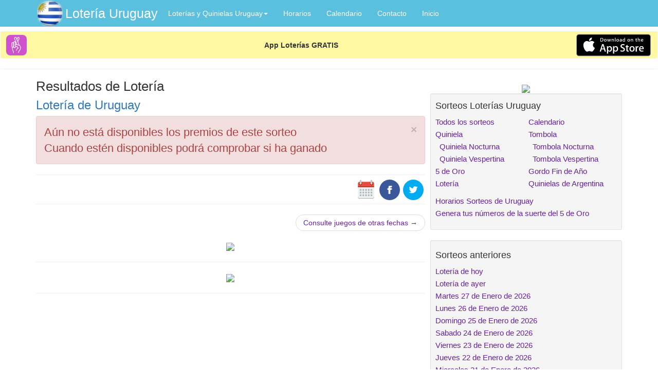

--- FILE ---
content_type: text/html; charset=UTF-8
request_url: https://www.laquinielanocturna.com/ultimos-resultados.php?del-dia=2022-11-02
body_size: 4478
content:
<!DOCTYPE html>
<html lang="es-uy">
<head>
	<!-- Google tag (gtag.js) -->
<script async src="https://www.googletagmanager.com/gtag/js?id=G-8VDGCX6KWC"></script>
<script>
  window.dataLayer = window.dataLayer || [];
  function gtag(){dataLayer.push(arguments);}
  gtag('js', new Date());

  gtag('config', 'G-8VDGCX6KWC');
</script>
	<meta charset="utf-8">
	<meta http-equiv="X-UA-Compatible" content="IE=edge">
	<meta name="viewport" content="width=device-width, initial-scale=1">
	<meta name="robots" content="noindex, follow" />			
	<meta name="format-detection" content="telephone=no"> 	
	<title>Lotería Uruguay. Resultados de Quiniela, Tombola y 5 de Oro del </title>
	<meta name="description" content="Te ofrecemos los resultados actualizados de Quiniela, Tombola y 5 de Oro. Consulta todos los resultados del del ">	
	<link href="gzip.php?file=bootstrap-full.css" rel="stylesheet">
  	<link rel="shortcut icon" href="img/laquinielanocturna_shortcut_icon.ico"/>	
	<link rel="alternate" type="application/rss+xml" title="Feed RSS" href="https://www.laquinielanocturna.com/rss.php" />
   
	<!--[if lt IE 9]>
	  <script src="/_general/html5shiv.js"></script>
	  <script src="/_general/respond.min.js"></script>
	<![endif]-->
	
    <link rel="canonical" href="https://www.laquinielanocturna.com/ultimos-resultados.php?del-dia=2022-11-02" >	
	

		<script async src="//pagead2.googlesyndication.com/pagead/js/adsbygoogle.js"></script>
	<script>
	  (adsbygoogle = window.adsbygoogle || []).push({
		google_ad_client: "ca-pub-1877774362406011",
		enable_page_level_ads: true
	  });
	</script>
	
	
<script>
  window._taboola = window._taboola || [];
  _taboola.push({article:'auto'});
  !function (e, f, u, i) {
    if (!document.getElementById(i)){
      e.async = 1;
      e.src = u;
      e.id = i;
      f.parentNode.insertBefore(e, f);
    }
  }(document.createElement('script'),
  document.getElementsByTagName('script')[0],
  '//cdn.taboola.com/libtrc/nacionalloteria-network/loader.js',
  'tb_loader_script');
  if(window.performance && typeof window.performance.mark == 'function')
    {window.performance.mark('tbl_ic');}
</script>		
	
</head>

<body>

<nav class="navbar navbar-inverse navbar-static-top" style="background-color:#5bc0de;width:100%" role="navigation">
	<div class="container">
		<div class="navbar-header">
		    <a href="index.php"><img src="img/bandera-uruguay-movil.png" alt="Resultados Loterías de Uruguay" class="navbar" height="50" /></a>
			<button type="button" class="navbar-toggle" data-toggle="collapse" data-target="#bs-example-navbar-collapse-1">
				<span class="sr-only">Toggle navigation</span>
				<span class="icon-bar"></span>
				<span class="icon-bar"></span>
				<span class="icon-bar"></span>
			</button>
			<!--<a class="navbar-brand navbar-brand-md-mov" href="/"><h1 class="sm">Lotería Uruguay </h1></a>-->
			<a class="navbar-brand navbar-brand-md-mov" href="/">Lotería Uruguay </a>			
		</div>
		<div class="collapse navbar-collapse" id="bs-example-navbar-collapse-1">
			<ul class="nav navbar-nav">
				<li class="dropdown">
					  <a href="#" class="dropdown-toggle" data-toggle="dropdown" role="button" aria-haspopup="true" 
					  aria-expanded="false">Loterías y Quinielas Uruguay<span class="caret"></span></a>
					  <ul class="dropdown-menu">
						<li><a href="/" title="Resultados de juegos de Uruguay">Todos los sorteos</a></li>	
                        <li role="separator" class="divider"></li>							
						<li><a href="/quiniela-resultados.php" title="Resultados Quiniela">Quiniela Uruguay</a></li>
						<li><a href="/quiniela-nocturna-resultados.php" title="Resultados Quiniela Nocturna">Quiniela Nocturna</a></li>
						<li><a href="/quiniela-vespertina-resultados.php" title="Resultados Quiniela Vespertina">Quiniela Vespertina</a></li>	
                        <li role="separator" class="divider"></li>							
						<li><a href="/tombola-resultados.php" title="Resultados Tombola">Tombola Uruguay</a></li>
						<li><a href="/tombola-nocturna-resultados.php" title="Resultados Tombola Nocturna">Tombola Nocturna</a></li>
						<li><a href="/tombola-vespertina-resultados.php" title="Resultados Tombola Vespertina">Tombola Vespertina</a></li>		
                        <li role="separator" class="divider"></li>							
						<li><a href="/5deoro-resultados.php" title="Resultados 5 de Oro">5 de Oro</a></li>						
						<li><a href="/loteria-resultados.php" title="Resultados Loteria">Lotería</a></li>							
						<li><a href="/gordofinano-resultados.php" title="Resultados Gordo Fin de Año">Gordo Fin de Año</a></li>		
                        <li role="separator" class="divider"></li>
						<li><a href="/numeros-5deoro.php" title="Genera tus números de la suerte del 5 de Oro">Genera tus números de la suerte del 5 de Oro</a></li>							
                        <li role="separator" class="divider"></li>
						<li><a href="http://www.nacionalquiniela.com/" title="Quinielas de Argentina">Quinielas de Argentina</a></li>								
					  </ul>
				</li>	
				<li>
					<a href="/horarios-loterias-de-uruguay.php" title="Horarios de sorteos de Uruguay">Horarios</a>
				</li>				
				<li>
					<a href="/calendario.php" title="Calendario de sorteos de Uruguay">Calendario</a>
				</li>
				<li>
					<a href="/contacto.php" title="Contactar con loterías de Uruguay">Contacto</a>
				</li>
				<li>
					<a href="/" title="Inicio">Inicio</a>
				</li>
			</ul>
		</div> 	<!-- /.navbar-collapse -->
	</div> 	<!-- /.container -->
</nav>

<div id="Resuloto">
</div>
<script>

		var OSName="Unknown OS";
		if (navigator.appVersion.indexOf("Win")!=-1) OSName="Windows";
		if (navigator.appVersion.indexOf("Mac")!=-1) OSName="iPhone";	
		if (navigator.appVersion.indexOf("iPad")!=-1) OSName="iPhone";
		if (navigator.appVersion.indexOf("iPhone")!=-1) OSName="iPhone";
		if (navigator.appVersion.indexOf("Android")!=-1) OSName="Android";	
			
		var resulotoTexto = '';
		if ((OSName=="iPhone") || (OSName=="Android")) {
			if ((OSName=="iPhone")) {
				resuLotoImgDownloadStore = "https://s3.eu-central-1.amazonaws.com/img.decimos/s3/nlcom/resuloto/app_store.svg";
				resuLotoUrlDownloadStore = "https://itunes.apple.com/us/app/resuloto/id1447274747#?platform=iphone";
			} else {
				resuLotoImgDownloadStore = "https://s3.eu-central-1.amazonaws.com/img.decimos/s3/nlcom/resuloto/get_it_on_google_play.svg";
				resuLotoUrlDownloadStore = "https://play.google.com/store/apps/details?id=com.resuloto.resulotoApp&hl=es";
			}
			resulotoHTML = '';
			resulotoHTML += '<aside>';
			resulotoHTML += '<div class="panel mt-md" onclick="window.location=\'' + resuLotoUrlDownloadStore + '\';" >';
			resulotoHTML += ' <div class="panel panel-heading" style="padding:4px 10px 2px 10px;background-color: #fff8a2">';
			resulotoHTML += '  <table cellpadding="0" cellspacing="0" width=100%>';
			resulotoHTML += '  <tr>';
			resulotoHTML += '    <td><img alt="Logo Resuloto" src="https://s3.eu-central-1.amazonaws.com/img.decimos/s3/nlcom/resuloto/resulotoLogo.svg" width="40" height="40" /></td>';
			resulotoHTML += '    <td width="100%" style="padding:0 5px;text-align:center;font-weight: 700">App Loterías GRATIS</td>';
			resulotoHTML += '    <td><img alt="Descarga Resuloto" src="' + resuLotoImgDownloadStore + '" width=149 height=44 /></td>';
			resulotoHTML += '  <tr>';
			resulotoHTML += '  <tr>';
			resulotoHTML += '    <td colspan=3 style="text-align: center">';
			resulotoHTML += resulotoTexto;
			resulotoHTML += '    </td>';
			resulotoHTML += '  <tr>';
			resulotoHTML += '  </table>';
			resulotoHTML += ' </div>';
			resulotoHTML += '</div>';
			resulotoHTML += '</aside>';		

			document.getElementById('Resuloto').innerHTML = resulotoHTML;
		

		}		
</script>  



<div class="container container-sm">
 <div class="row">	<!-- row general -->
 <div class="col-md-8"> <!-- Columna central -->

				
    <h1>Resultados de Lotería  </h1>
   <a id="lista"></a>

   

	<section id="listaResultados">
  	<article>
      	<h2 style="color:#337ab7">Lotería de Uruguay</h2>
		<div class="alert alert-danger mt-md text-gr-esc">
		<a href="#" class="close" data-dismiss="alert" aria-label="close">&times;</a>
		Aún no está disponibles los premios de este sorteo<br/>
		Cuando estén disponibles podrá comprobar si ha ganado
		</div>
		<hr class="sm smb">
<div class="socials">

	<span class="social-bt">
       	<a href="https://twitter.com/intent/tweet?text=Loter%C3%ADa+de+Uruguay+-+Consulta+todos+los+resultados&url=https%3A%2F%2Fwww.laquinielanocturna.com%2Fultimos-resultados.php%3Fdel-dia%3D2022-11-02&original_referer=https%3A%2F%2Fwww.laquinielanocturna.com%2Fultimos-resultados.php%3Fdel-dia%3D2022-11-02" title="Comparte en Twitter" 
       onclick="ga('send', 'event', 'BotonSocial', 'Twitter', '2022-11-02');"><img src="/img/twitter_42.png" loading="lazy" width="42" height="42" alt="twitter"></a>
   </span>
   <span class="social-bt">
   	<a href="https://www.facebook.com/sharer.php?u=https%3A%2F%2Fwww.laquinielanocturna.com%2Fultimos-resultados.php%3Fdel-dia%3D2022-11-02&t=Loter%C3%ADa+de+Uruguay+-+Consulta+todos+los+resultados" title="Comparte a través de Facebook"
      onclick="ga('send', 'event', 'BotonSocial', 'Facebook', '2022-11-02');"><img src="/img/facebook_42.png" loading="lazy" width="42" height="42" alt="facebook"></a>
   </span>
  		<span class="social-bt"><a href="/calendario.php" title="Calendario de Sorteos"><img src="/img/calendar.png" loading="lazy" width="42" height="42" alt="Calendario"></a></span>
</div>	
<div style="clear:both"></div>
<hr class="sm smt">		<ul class="pager">
			<li class="next">
				<a href="#">Consulte juegos de otras fechas &rarr;</a>
			</li>
		</ul>
	</article>
 <div class="w100 text-center mt-md"><a href="https://smarturl.it/theBig_Play?IQid=theLotter&tl_affid=10816&chan=laquinielanocturna"  onclick="ga('send', 'event', 'LinkAfiliado', 'Mayor premio de Lotería Mundial', 'ultimos-resultados.php');" title="Jugar a Mayor premio de Lotería Mundial"><img src="https://www.tl-res.com/banners/thebig/2/250/250/banner.jpeg" /></a></div> </section>

 
	

   
   <hr>
   <div id="taboola-below-article-thumbnails-sc"></div>
<script>
  window._taboola = window._taboola || [];
  _taboola.push({
    mode: 'alternating-thumbnails-a',
    container: 'taboola-below-article-thumbnails-sc',
    placement: 'Below Article Thumbnails SC',
    target_type: 'mix'
  });
</script><div class="w100 text-center mt-md"><a href="https://smarturl.it/theBig_Play?IQid=theLotter&tl_affid=10816&chan=laquinielanocturna"  onclick="ga('send', 'event', 'LinkAfiliado', 'Mayor premio de Lotería Mundial', 'ultimos-resultados.php');" title="Jugar a Mayor premio de Lotería Mundial"><img src="https://www.tl-res.com/banners/thebig/2/250/250/banner.jpeg" /></a></div>   <hr>


	

</div> <!-- Fin de Columna lateral -->


<div class="col-md-4">  <!-- Columna lateral -->

	    <div class="w100 text-center mt-md"><a href="https://smarturl.it/theBig_Play?IQid=theLotter&tl_affid=10816&chan=laquinielanocturna"  onclick="ga('send', 'event', 'LinkAfiliado', 'Mayor premio de Lotería Mundial', 'ultimos-resultados.php');" title="Jugar a Mayor premio de Lotería Mundial"><img src="https://www.tl-res.com/banners/thebig/2/250/250/banner.jpeg" /></a></div> 	
		<!-- Bloque enlaces a  juegos -->
	<div class="well well-sm">
		<h4 style="margin-top:5px">Sorteos Loterías Uruguay</h4>
		<div class="row">
			<div class="col-lg-6">
				<ul class="list-unstyled-links">
						<li><a href="/" title="Resultados de juegos de Uruguay">Todos los sorteos</a></li>					
						<li><a href="/quiniela-resultados.php" title="Resultados Quiniela">Quiniela</a></li>	
						<li><a href="/quiniela-nocturna-resultados.php" title="Resultados Quiniela Nocturna">&nbsp;&nbsp;Quiniela Nocturna</a></li>
						<li><a href="/quiniela-vespertina-resultados.php" title="Resultados Quiniela Vespertina">&nbsp;&nbsp;Quiniela Vespertina</a></li>			<li><a href="/5deoro-resultados.php" title="Resultados 5 de Oro">5 de Oro</a></li>				
						<li><a href="/loteria-resultados.php" title="Resultados Loteria">Lotería</a></li>							
					
				</ul>
			</div>
			<div class="col-lg-6">
				<ul class="list-unstyled-links">
						<li><a href="/calendario.php" title="Calendario de sorteos de Uruguay">Calendario</a></li>	
						<li><a href="/tombola-resultados.php" title="Resultados Tombola">Tombola</a></li>							
						<li><a href="/tombola-nocturna-resultados.php" title="Resultados Tombola Nocturna">&nbsp;&nbsp;Tombola Nocturna</a></li>
						<li><a href="/tombola-vespertina-resultados.php" title="Resultados Tombola Vespertina">&nbsp;&nbsp;Tombola Vespertina</a></li>			
						<li><a href="/gordofinano-resultados.php" title="Resultados Gordo Fin de Año">Gordo Fin de Año</a></li>		
						<li><a href="http://www.nacionalquiniela.com/" title="Quinielas de Argentina">Quinielas de Argentina</a></li>							
	
				</ul>
			</div>
			<div class="col-lg-12">
				<ul class="list-unstyled-links">
						<li><a href="/horarios-loterias-de-uruguay.php" title="Horarios de sorteos de Uruguay">Horarios Sorteos de Uruguay</a></li>					
						<li><a href="/numeros-5deoro.php" title="Genera tus números de la suerte del 5 de Oro">Genera tus números de la suerte del 5 de Oro</a></li>						
				</ul>
			</div>					
		</div>
	
	</div>	<!-- Bloque sorteos angteriors -->
<div class="well well-sm">
	<h4>Sorteos anteriores</h4>
	<nav>
	<div class="row">
		<div class="col-lg-12">
			<ul class="list-unstyled-links">

		<li><a href="/ultimos-resultados.php?del-dia=2026-01-29" title="Lotería de hoy Jueves 29 de Enero de 2026">Lotería de hoy</a></li><li><a href="/ultimos-resultados.php?del-dia=2026-01-28" title="Lotería de ayer Miercoles 28 de Enero de 2026">Lotería de ayer</a></li><li><a href="/ultimos-resultados.php?del-dia=2026-01-27" title="Lotería Martes 27 de Enero">Martes 27 de Enero de 2026</a></li><li><a href="/ultimos-resultados.php?del-dia=2026-01-26" title="Lotería Lunes 26 de Enero">Lunes 26 de Enero de 2026</a></li><li><a href="/ultimos-resultados.php?del-dia=2026-01-25" title="Lotería Domingo 25 de Enero">Domingo 25 de Enero de 2026</a></li><li><a href="/ultimos-resultados.php?del-dia=2026-01-24" title="Lotería Sábado 24 de Enero">Sabado 24 de Enero de 2026</a></li><li><a href="/ultimos-resultados.php?del-dia=2026-01-23" title="Lotería Viernes 23 de Enero">Viernes 23 de Enero de 2026</a></li><li><a href="/ultimos-resultados.php?del-dia=2026-01-22" title="Lotería Jueves 22 de Enero">Jueves 22 de Enero de 2026</a></li><li><a href="/ultimos-resultados.php?del-dia=2026-01-21" title="Lotería Miércoles 21 de Enero">Miercoles 21 de Enero de 2026</a></li><li><a href="/ultimos-resultados.php?del-dia=2026-01-20" title="Lotería Martes 20 de Enero">Martes 20 de Enero de 2026</a></li><li><a href="/ultimos-resultados.php?del-dia=2026-01-19" title="Lotería Lunes 19 de Enero">Lunes 19 de Enero de 2026</a></li><li><a href="/ultimos-resultados.php?del-dia=2026-01-18" title="Lotería Domingo 18 de Enero">Domingo 18 de Enero de 2026</a></li><li><a href="/ultimos-resultados.php?del-dia=2026-01-17" title="Lotería Sábado 17 de Enero">Sabado 17 de Enero de 2026</a></li><li><a href="/ultimos-resultados.php?del-dia=2026-01-16" title="Lotería Viernes 16 de Enero">Viernes 16 de Enero de 2026</a></li><li><a href="/ultimos-resultados.php?del-dia=2026-01-15" title="Lotería Jueves 15 de Enero">Jueves 15 de Enero de 2026</a></li>	
		<li><b><a href="/calendario.php">Más fechas ...</a></b></li>

			</ul>
		</div>
	</div>
	</nav>
</div>
	

					
</div> <!-- Fin de Columna lateral -->


</div>	<!-- row general -->


	<!-- Footer -->
<hr class="sm smb">
<div class="socials">

	<span class="social-bt">
       	<a href="https://twitter.com/intent/tweet?text=Loter%C3%ADa+de+Uruguay+-+Consulta+todos+los+resultados&url=https%3A%2F%2Fwww.laquinielanocturna.com%2Fultimos-resultados.php%3Fdel-dia%3D2022-11-02&original_referer=https%3A%2F%2Fwww.laquinielanocturna.com%2Fultimos-resultados.php%3Fdel-dia%3D2022-11-02" title="Comparte en Twitter" 
       onclick="ga('send', 'event', 'BotonSocial', 'Twitter', '2022-11-02');"><img src="/img/twitter_42.png" loading="lazy" width="42" height="42" alt="twitter"></a>
   </span>
   <span class="social-bt">
   	<a href="https://www.facebook.com/sharer.php?u=https%3A%2F%2Fwww.laquinielanocturna.com%2Fultimos-resultados.php%3Fdel-dia%3D2022-11-02&t=Loter%C3%ADa+de+Uruguay+-+Consulta+todos+los+resultados" title="Comparte a través de Facebook"
      onclick="ga('send', 'event', 'BotonSocial', 'Facebook', '2022-11-02');"><img src="/img/facebook_42.png" loading="lazy" width="42" height="42" alt="facebook"></a>
   </span>
  		<span class="social-bt"><a href="/calendario.php" title="Calendario de Sorteos"><img src="/img/calendar.png" loading="lazy" width="42" height="42" alt="Calendario"></a></span>
</div>	
<div style="clear:both"></div>
<hr class="sm smt"><footer>
	<div class="row">
		<div class="col-xs-4 text-center"><a href="/index.php">Inicio</a></div>
		<div class="col-xs-4 text-center"><a href="/calendario.php">Calendario</a></div>
		<div class="col-xs-4 text-center"><a href="/comenta.php">Comenta</a></div>
	</div>
	<hr>
	<div class="row">
		<div class="col-lg-12">
			<p class="avisofooter">Esta página web no está vinculada con, ni afiliada a, ni aprobada por ninguna lotería oficial. 
			El propósito de está Web es únicamente informar de los resultados y de noticias relacionadas con los sorteos de Uruguay. 
			Para obtener más información o comprobar los resultados oficiales contacte con las páginas oficiales</p>

		</div>
	</div>
</footer>

<!-- generada:2026-01-29 15:58:06 -->


</div>
<!-- Fin de Page Content -->

<!-- Carga de Javascript -->
<script src="gzip.php?file=jquery-full.js"></script>
<script src="/_general/focoSiguiente.js"></script>

<!-- j3aCargada -->
<script>
  window._taboola = window._taboola || [];
  _taboola.push({flush: true});
</script>	
</body>
</html>


--- FILE ---
content_type: text/html; charset=utf-8
request_url: https://www.google.com/recaptcha/api2/aframe
body_size: 268
content:
<!DOCTYPE HTML><html><head><meta http-equiv="content-type" content="text/html; charset=UTF-8"></head><body><script nonce="w_90VMRoUvG1zWx4c_-h7w">/** Anti-fraud and anti-abuse applications only. See google.com/recaptcha */ try{var clients={'sodar':'https://pagead2.googlesyndication.com/pagead/sodar?'};window.addEventListener("message",function(a){try{if(a.source===window.parent){var b=JSON.parse(a.data);var c=clients[b['id']];if(c){var d=document.createElement('img');d.src=c+b['params']+'&rc='+(localStorage.getItem("rc::a")?sessionStorage.getItem("rc::b"):"");window.document.body.appendChild(d);sessionStorage.setItem("rc::e",parseInt(sessionStorage.getItem("rc::e")||0)+1);localStorage.setItem("rc::h",'1769720288856');}}}catch(b){}});window.parent.postMessage("_grecaptcha_ready", "*");}catch(b){}</script></body></html>